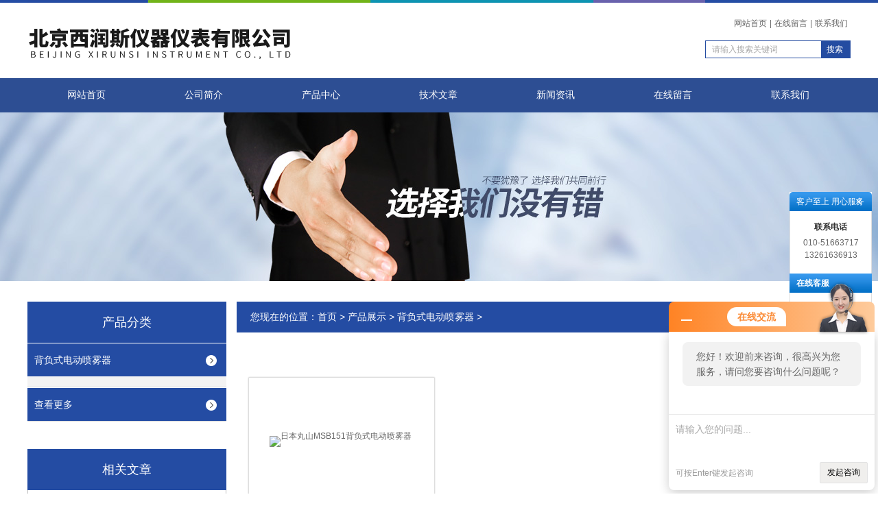

--- FILE ---
content_type: text/html; charset=utf-8
request_url: http://www.bjxirunsi.com/ParentList-742196.html
body_size: 3951
content:
<!DOCTYPE html PUBLIC "-//W3C//DTD XHTML 1.0 Transitional//EN" "http://www.w3.org/TR/xhtml1/DTD/xhtml1-transitional.dtd">
<html xmlns="http://www.w3.org/1999/xhtml">
<head>
<link rel="canonical" href="http://www.bjxirunsi.com/ParentList-742196.html" />

<meta http-equiv="Content-Type" content="text/html; charset=utf-8" />
<TITLE>背负式电动喷雾器-北京西润斯仪器仪表有限公司</TITLE>
<META NAME="Description" CONTENT="北京西润斯仪器仪表有限公司专业供应销售背负式电动喷雾器系列产品,公司具有良好的市场信誉,专业的售后和技术服务团队,凭借多年不断技术创新,迎得了客户的认可,欢迎来电来涵洽谈合作！">
<META NAME="Keywords" CONTENT="背负式电动喷雾器">
<link rel="stylesheet" href="/skins/128722/css/style.css">
<link rel="stylesheet" href="/skins/128722/css/comment.css">

<script type="text/javascript" src="/skins/128722/js/jquery-1.7.2.min.js"></script>
<script type="application/ld+json">
{
"@context": "https://ziyuan.baidu.com/contexts/cambrian.jsonld",
"@id": "http://www.bjxirunsi.com/ParentList-742196.html",
"title": "背负式电动喷雾器-北京西润斯仪器仪表有限公司",
"upDate": "2024-05-05T08:37:46"
    }</script>
<script language="javaScript" src="/js/JSChat.js"></script><script language="javaScript">function ChatBoxClickGXH() { DoChatBoxClickGXH('http://chat.ybzhan.cn',148528) }</script><script>!window.jQuery && document.write('<script src="https://public.mtnets.com/Plugins/jQuery/2.2.4/jquery-2.2.4.min.js">'+'</scr'+'ipt>');</script><script type="text/javascript" src="http://chat.ybzhan.cn/chat/KFCenterBox/128722"></script><script type="text/javascript" src="http://chat.ybzhan.cn/chat/KFLeftBox/128722"></script><script>
(function(){
var bp = document.createElement('script');
var curProtocol = window.location.protocol.split(':')[0];
if (curProtocol === 'https') {
bp.src = 'https://zz.bdstatic.com/linksubmit/push.js';
}
else {
bp.src = 'http://push.zhanzhang.baidu.com/push.js';
}
var s = document.getElementsByTagName("script")[0];
s.parentNode.insertBefore(bp, s);
})();
</script>
</head>

<body>


<div id="top">
<div class="top1">
    <div class="t_content">
      <img src="/skins/128722/images/top_bg.jpg">
    </div>
  </div>
  <div class="top2">
    <a href="/"><img src="/skins/128722/images/logo.png" class="f_l logo" alt="北京西润斯仪器仪表有限公司"></a>
    <div class="f_r t_font font">
      <p><a href="/">网站首页</a>|<a href="/order.html" rel="nofollow">在线留言</a>|<a href="/contact.html" rel="nofollow">联系我们</a></p>
      <div class="search1">
               <form name="form1" method="post" action="/products.html" onSubmit="return checkform(form1)">


                 <input type="text" class="text" name="keyword" value="请输入搜索关键词" onfocus="this.value=''" onblur="if(!value)">
                 <input type="submit" class="submit" value="搜索">
               </form>
          </div>
    </div>
  </div>
  <!-- top end -->

<div class="navbox">
  <div class="nav">
    <ul class="clearfix">
      <li><a class="selected blue" href="/">网站首页</a></li>
      <li class="drop-menu-effect"><a href="/aboutus.html" class="blue" rel="nofollow">公司简介</a></li> 
      <li class="drop-menu-effect"><a href="/products.html" class="blue">产品中心</a></li>
       <li class="drop-menu-effect"><a href="/article.html" class="blue">技术文章</a></li>
      <li class="drop-menu-effect"><a href="/news.html" class="blue">新闻资讯</a></li>
      <li class="drop-menu-effect"><a href="/order.html" class="blue" rel="nofollow">在线留言</a></li>
      <li class="drop-menu-effect"><a href="/contact.html" class="blue" rel="nofollow">联系我们</a></li>
    </ul>
  </div>
</div>
</div>

<div class="ny_banner"></div>

<script src="http://www.ybzhan.cn/mystat.aspx?u=bjxrs"></script>

<div class="cont clear clearfix">
  <div id="ny_left" >
  	<div class="head_ny">
          <div class="title_b">
				<div class="a">产品分类</div>
			</div>
            </div>
           <div class="lnav">
			<ul id="pro_nav_lb" class="pro_nav">
    
	   <li id="nynavID"><a href="/ParentList-742196.html" title="背负式电动喷雾器"  onMouseOver="showsubmenu('背负式电动喷雾器')">背负式电动喷雾器</a>
       <div id="submenu_背负式电动喷雾器" style="display:none" class="h">  
		   <ul class="two_profl ml_xl">
		   		  
			 </ul>	
             </div>	   
		   </li> 
		     
         <li><a href="/products.html">查看更多</a></li>
	</ul>
<script language="javascript" type="text/javascript">
try {
    document.getElementById("nynavID" + nynav).className = "dd_hover";
}
catch (e) {}
</script>
  </div>
            <div id="clear"></div>
            
         <div class="head_ny">
          <div class="title_b">
			<div class="a">相关文章</div>
		  </div>
         </div>
         <ul id="ny_newslb_box1" class="ny_xgwz" >
          
               <li><a href="/Article-568150.html" title="精密电导率仪的电极有哪些分类">精密电导率仪的电极有哪些分类</a></li>
          
               <li><a href="/Article-479087.html" title="全自动点样仪在点样时有什么注意事项吗">全自动点样仪在点样时有什么注意事项吗</a></li>
          
               <li><a href="/Article-842115.html" title="洞察土地活力的钥匙：土壤氧化还原电位计">洞察土地活力的钥匙：土壤氧化还原电位计</a></li>
          
               <li><a href="/Article-521941.html" title="台式盐度计可以快速地读取盐分浓度或海水比重">台式盐度计可以快速地读取盐分浓度或海水比重</a></li>
          
               <li><a href="/Article-465606.html" title="日本沃森吸头现货  WATSON吸头现货">日本沃森吸头现货  WATSON吸头现货</a></li>
          
          </ul>
        <div id="clear"></div>
   </div>
  
  <div id="ny_right">
     <div id="ny_biaoti"><span>您现在的位置：<a href="/">首页</a> > <a href="/products.html">产品展示</a> > <a href="/ParentList-742196.html" title="背负式电动喷雾器">背负式电动喷雾器</a> ></span></div>
     <div class="about">
        <ul id="pro_ul1">
               
         
                 <li id="ind_pro_img2">
                     <div class="img">
	<a href="/Products-13166560.html">
    	<img _tip="w258 h165" src="http://img72.ybzhan.cn/gxhpic_b78a795bd8/5025b523e66012f40ad9272b4afc25e38e08e20dc2378c3d397337d50026f7e70ac54a0f3d529097_187_134_5.jpg" alt="日本丸山MSB151背负式电动喷雾器">
        <i class="iblock"></i>
    </a>
</div>
<div class="info">
    <p>名称：日本丸山MSB151背负式电动喷雾器</p>
    <p>访问量：2075</p>
    <p>更新日期：2024-05-05</p>
</div>
<div class="more">
    <a href="/Products-13166560.html" class="a1">查看详情</a>
    <a href="/Products-13166560.html#nr_textbox" class="a2">在线留言</a>
</div>  
                 
                 </li>
                	
        	
         
        	
         
        	 
              </ul>
          <div id="clear"></div>
			<div id="fengye">共&nbsp;1&nbsp;条记录，当前&nbsp;1&nbsp;/&nbsp;1&nbsp;页&nbsp;&nbsp;首页&nbsp;&nbsp;上一页&nbsp;&nbsp;下一页&nbsp;&nbsp;末页&nbsp;&nbsp;跳转到第<input style="width:20px" class="p_input" type="text" name="custompage" id="custompage" onkeypress="return event.keyCode>=48&&event.keyCode<=57">页&nbsp;<input type="button" value="GO" style="width:40px;height:22px"/></div>	 	
     </div> 
  </div>
    
</div>

<div id="clear"></div>
<div id="foot">
<div class="foot">
   <div class="fnav">
      <a href="/" class="first">首页</a>
      <a href="/aboutus.html" rel="nofollow">公司简介</a>
      <a href="/products.html">产品中心</a>
      <a href="/article.html">技术文章</a>
      <a href="/news.html">新闻资讯</a>
      <a href="/order.html" rel="nofollow">在线留言</a>
      <a href="/contact.html" class="line_no" rel="nofollow">联系我们</a>
   </div>
</div>
   <div class="fbottom">
         <p>北京西润斯仪器仪表有限公司 版权所有&copy;  2026</p>
      <p>地址：北京市门头沟区金沙西街19号院8号5层510号&nbsp;&nbsp;&nbsp;传真：010-51663716&nbsp;&nbsp;&nbsp;技术支持：<A href="http://www.ybzhan.cn" target="_blank" rel="nofollow">仪表网</A>&nbsp;&nbsp;&nbsp;<A href="http://www.ybzhan.cn/login" target="_blank" rel="nofollow">管理登陆</A>&nbsp;&nbsp;&nbsp;<a href="http://beian.miit.gov.cn/"?target="_blank" rel="nofollow">备案号：京ICP备2023035575号-1</a>&nbsp;&nbsp;&nbsp;<a href="/sitemap.xml" target="_blank">GoogleSitemap</a></p>
   </div>

</div>

<!--在线QQ-->
<div class="qq_ser" id="kfFloatqq">
	<!--联系人-->
	<div class="ser_tit1">
		客户至上 用心服务<a onclick="javascript:turnoff('kfFloatqq')"></a>
	</div>
	<div class="lxr_list">
		<ul>
			<li><h3>联系电话</h3></li>
			<li><p>010-51663717</p><p>13261636913</p></li>
		</ul>
	</div>
	
	<!--在线客服-->
	<div class="ser_tit2">在线客服</div>
	<div class="qq_list">
		<ul>
			<li><a target="_blank" href="tencent://message/?uin=3011646483&Site=www.bjxirunsi.com&Menu=yes"><img src="/skins/128722/images/qq02_img.png"></a></li>
		</ul>
<img src="/skins/128722/images/ewm.jpg" style="margin-left:-15px;"/>
	</div>
    
	
</div>
<script type="text/javascript" src="/skins/128722/js/pt_js.js"></script>
<script type="text/javascript" src="/skins/128722/js/qq.js"></script>




 <script type='text/javascript' src='/js/VideoIfrmeReload.js?v=001'></script>
  
</html>
</body>